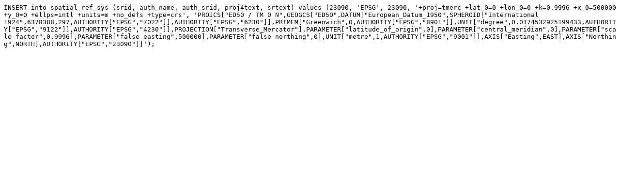

--- FILE ---
content_type: text/plain
request_url: https://epsg.io/23090-8653.sql
body_size: 238
content:
INSERT into spatial_ref_sys (srid, auth_name, auth_srid, proj4text, srtext) values (23090, 'EPSG', 23090, '+proj=tmerc +lat_0=0 +lon_0=0 +k=0.9996 +x_0=500000 +y_0=0 +ellps=intl +units=m +no_defs +type=crs', 'PROJCS["ED50 / TM 0 N",GEOGCS["ED50",DATUM["European_Datum_1950",SPHEROID["International 1924",6378388,297,AUTHORITY["EPSG","7022"]],AUTHORITY["EPSG","6230"]],PRIMEM["Greenwich",0,AUTHORITY["EPSG","8901"]],UNIT["degree",0.0174532925199433,AUTHORITY["EPSG","9122"]],AUTHORITY["EPSG","4230"]],PROJECTION["Transverse_Mercator"],PARAMETER["latitude_of_origin",0],PARAMETER["central_meridian",0],PARAMETER["scale_factor",0.9996],PARAMETER["false_easting",500000],PARAMETER["false_northing",0],UNIT["metre",1,AUTHORITY["EPSG","9001"]],AXIS["Easting",EAST],AXIS["Northing",NORTH],AUTHORITY["EPSG","23090"]]');